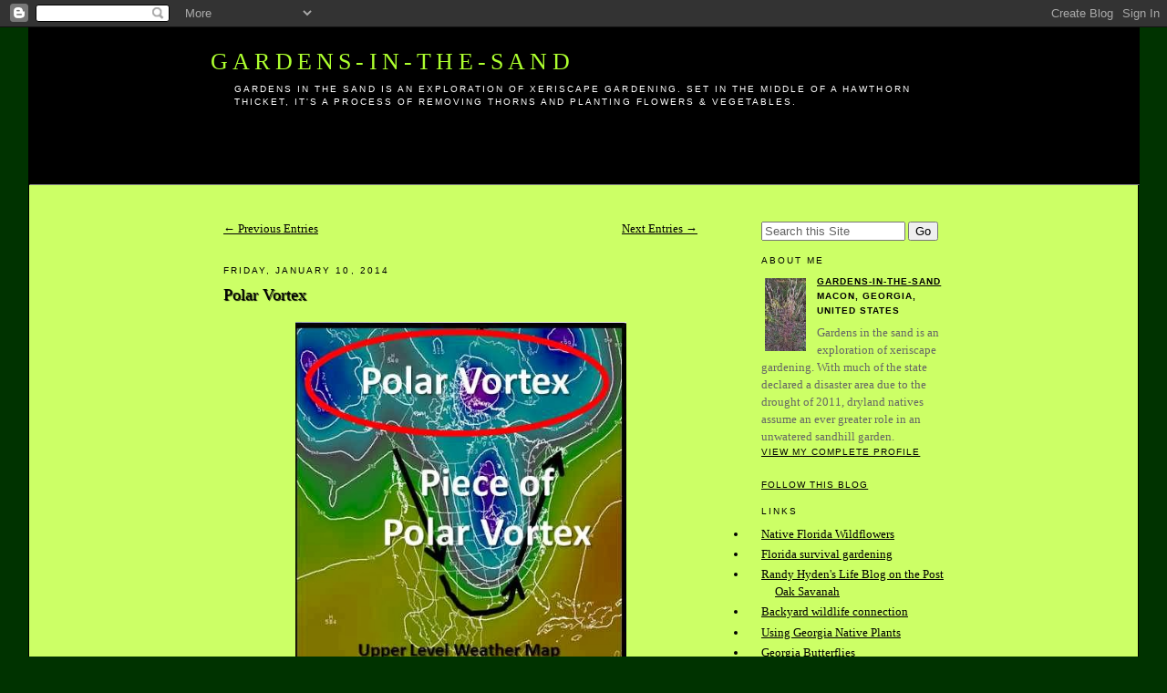

--- FILE ---
content_type: text/html; charset=UTF-8
request_url: https://gardens-in-the-sand.blogspot.com/2014/01/polar-vortex.html
body_size: 8305
content:
<!DOCTYPE html PUBLIC "-//W3C//DTD XHTML 1.0 Strict//EN" "http://www.w3.org/TR/xhtml1/DTD/xhtml1-strict.dtd">

<html xmlns="http://www.w3.org/1999/xhtml" xml:lang="en" lang="en" dir="ltr">

<head>
  <title>Gardens-In-The-Sand: Polar Vortex</title>

  <script type="text/javascript">(function() { (function(){function b(g){this.t={};this.tick=function(h,m,f){var n=f!=void 0?f:(new Date).getTime();this.t[h]=[n,m];if(f==void 0)try{window.console.timeStamp("CSI/"+h)}catch(q){}};this.getStartTickTime=function(){return this.t.start[0]};this.tick("start",null,g)}var a;if(window.performance)var e=(a=window.performance.timing)&&a.responseStart;var p=e>0?new b(e):new b;window.jstiming={Timer:b,load:p};if(a){var c=a.navigationStart;c>0&&e>=c&&(window.jstiming.srt=e-c)}if(a){var d=window.jstiming.load;
c>0&&e>=c&&(d.tick("_wtsrt",void 0,c),d.tick("wtsrt_","_wtsrt",e),d.tick("tbsd_","wtsrt_"))}try{a=null,window.chrome&&window.chrome.csi&&(a=Math.floor(window.chrome.csi().pageT),d&&c>0&&(d.tick("_tbnd",void 0,window.chrome.csi().startE),d.tick("tbnd_","_tbnd",c))),a==null&&window.gtbExternal&&(a=window.gtbExternal.pageT()),a==null&&window.external&&(a=window.external.pageT,d&&c>0&&(d.tick("_tbnd",void 0,window.external.startE),d.tick("tbnd_","_tbnd",c))),a&&(window.jstiming.pt=a)}catch(g){}})();window.tickAboveFold=function(b){var a=0;if(b.offsetParent){do a+=b.offsetTop;while(b=b.offsetParent)}b=a;b<=750&&window.jstiming.load.tick("aft")};var k=!1;function l(){k||(k=!0,window.jstiming.load.tick("firstScrollTime"))}window.addEventListener?window.addEventListener("scroll",l,!1):window.attachEvent("onscroll",l);
 })();</script><script type="text/javascript">function a(){var b=window.location.href,c=b.split("?");switch(c.length){case 1:return b+"?m=1";case 2:return c[1].search("(^|&)m=")>=0?null:b+"&m=1";default:return null}}var d=navigator.userAgent;if(d.indexOf("Mobile")!=-1&&d.indexOf("WebKit")!=-1&&d.indexOf("iPad")==-1||d.indexOf("Opera Mini")!=-1||d.indexOf("IEMobile")!=-1){var e=a();e&&window.location.replace(e)};
</script><meta http-equiv="Content-Type" content="text/html; charset=UTF-8" />
<meta name="generator" content="Blogger" />
<link rel="icon" type="image/vnd.microsoft.icon" href="https://www.blogger.com/favicon.ico"/>
<link rel="alternate" type="application/atom+xml" title="Gardens-In-The-Sand - Atom" href="https://gardens-in-the-sand.blogspot.com/feeds/posts/default" />
<link rel="alternate" type="application/rss+xml" title="Gardens-In-The-Sand - RSS" href="https://gardens-in-the-sand.blogspot.com/feeds/posts/default?alt=rss" />
<link rel="service.post" type="application/atom+xml" title="Gardens-In-The-Sand - Atom" href="https://www.blogger.com/feeds/4700036966187866042/posts/default" />
<link rel="alternate" type="application/atom+xml" title="Gardens-In-The-Sand - Atom" href="https://gardens-in-the-sand.blogspot.com/feeds/6221396578820977845/comments/default" />
<link rel="stylesheet" type="text/css" href="https://www.blogger.com/static/v1/v-css/1601750677-blog_controls.css"/>
<link rel="stylesheet" type="text/css" href="https://www.blogger.com/dyn-css/authorization.css?targetBlogID=4700036966187866042&zx=a32a1f49-34c4-4f4a-92c4-6aacfb614871"/>

<meta name="google-site-verification" content="3sIM-KVusp4_vW9mBx1V6pSKbqf8ljuoeZ9uSVi2uKA" />
<meta name="blogcatalog" content="9BC10499394" />
 
  <style type="text/css">
/*
-----------------------------------------------
Blogger Template Style
Name:     Minima
Designer: Douglas Bowman
URL:      www.stopdesign.com
Date:     26 Feb 2004
----------------------------------------------- */


body {
  background:#003300;
  margin:0;
  padding:0px 20px;
  font:x-small Georgia,Serif;
  text-align:left;
  color:#000;
  font-size/* */:/**/small;
  font-size: /**/small;
  }
a:link {
  color:#000;
  text-decoration:underline;
  }
a:visited {
  color:#000;
  text-decoration:underline;
  }
a:hover {
  color:#000;
  text-decoration:none;
  }
a img {
  border-width:0;
  }
.shadow {
     text-shadow: 3px 1px 3px #000; /* FF3.5+, Opera 9+, Saf1+, Chrome */
}
.img_shadow {
     -moz-box-shadow: 1px 3px 3px #000; /* FF3.5+ */
  -webkit-box-shadow: 1px 3px 3px #000; /* Saf3.0+, Chrome */
          box-shadow: 1px 3px 3px #000; /* Opera 10.5, IE 9 */
 /* For IE 8 */
    -ms-filter: "progid:DXImageTransform.Microsoft.Shadow(Strength=4, Direction=135, Color='#000000')";
    /* For IE 5.5 - 7 */
    filter: progid:DXImageTransform.Microsoft.Shadow(Strength=4, Direction=135, Color='#000000');
}

#maincontainer{

background: #CCFF66;

width: 95%; 

/*Width of main container*/

margin: 0 auto; 

border:1px solid #000000;

/*Center container on page*/

}
#maincontainer1{

background: #000;

width: 100%; height:200px;

/*Width of main container*/

margin: 0 auto; 
border:1px solid #000;
border-bottom:1px solid #808080;

/*Center container on page*/

}

/* Header
----------------------------------------------- */
@media all {
  #header {background:#000;
    width:820px;
    margin:0px auto 0px;
    border:0px solid #000;
 
    }
  a.title {
 text-decoration:none;
}
  }
@media handheld {
  #header {
    width:90%;
    }
  }
#blog-title {
  margin:0px 0px 0;
  padding:0px 0px .1em;
  border:0px solid #000;
  border-width:0px 0px 0;
  font-size:200%;
  line-height:1.2em;
  font-weight:normal;
  color:#adff2f;
  text-transform:uppercase;
  letter-spacing:.2em;
text-shadow: 3px 1px 3px #000; /* FF3.5+, Opera 9+, Saf1+, Chrome */
  }
#blog-title a {
  color:#adff2f;
text-decoration:none;
  }
#blog-title a:hover {
  color:#006600;
  }
#description {
  margin:5px 5px 5px;
  padding: 0 20px 20px;
  border:0px solid #000;
  border-width:0 1px 1px;
  max-width:800px;
  font:78%/1.4em "Trebuchet MS",Trebuchet,Arial,Verdana,Sans-serif;
  text-transform:uppercase;
  letter-spacing:.2em;
  color:#ffffff;
}

/* Content
----------------------------------------------- */
@media all {
  #content {
    width:790px;
    margin:20px auto;
    padding:20px;
    text-align:left;
    }
  #main {
    width:520px;
    float:left;
    }
  #sidebar {
    width:200px;
    float:right;
    }
  }
@media handheld {
  #content {
    width:90%;
    }
  #main {
    width:100%;
    float:none;
    }
  #sidebar {
    width:90%;
    float:none;
    }
  }

/* Headings
----------------------------------------------- */
h2 {
  margin:1.5em 0 .75em;
  font:78%/1.4em "Trebuchet MS",Trebuchet,Arial,Verdana,Sans-serif;
  text-transform:uppercase;
  letter-spacing:.2em;
  color:#000;
  }


/* Posts
----------------------------------------------- */
@media all {
  .date-header {
    margin:1.5em 0 .5em;
    }
  .post {
    margin:.5em 0 1.5em;
    border-bottom:1px dotted #ccc;
    padding-bottom:.5em;
    }
  }
@media handheld {
  .date-header {
    padding:0 1.5em 0 1.5em;
    }
  .post {
    padding:0 1.5em 0 1.5em;
    }
  }
.post-title {
  margin:.25em 0 0;
  padding:0 0 4px;
  font-size:140%;
  font-weight:normal;
  line-height:1.4em;
  color:#000;
text-shadow: 1px 1px 1px #000; /* FF3.5+, Opera 9+, Saf1+, Chrome */
  }
.post-title a, .post-title a:visited, .post-title strong {
  display:block;
  text-decoration:none;
  color:#000;
  font-weight:normal;
  }
.post-title strong, .post-title a:hover {
  color:#333;
  }
.post div {
  margin:0 0 .75em;
  line-height:1.6em;
  }
p.post-footer {
  margin:-.25em 0 0;
  color:#000;
  }
.post-footer em, .comment-link {
  font:78%/1.4em "Trebuchet MS",Trebuchet,Arial,Verdana,Sans-serif;
  text-transform:uppercase;
  letter-spacing:.1em;
  }
.post-footer em {
  font-style:normal;
  color:#999;
  margin-right:.6em;
  }
.comment-link {
  margin-left:.6em;
  }
.post img {
  padding:4px;
  border:0px solid #ddd;
  }
.post blockquote {
  margin:1em 20px;
  }
.post blockquote p {
  margin:.75em 0;
  }

/* Comments
----------------------------------------------- */
#comments h4 {
  margin:1em 0;
  font:bold 78%/1.6em "Trebuchet MS",Trebuchet,Arial,Verdana,Sans-serif;
  text-transform:uppercase;
  letter-spacing:.2em;
  color:#999;
  }
#comments h4 strong {
  font-size:130%;
  }
#comments-block {
  margin:1em 0 1.5em;
  line-height:1.6em;
  }
#comments-block dt {
  margin:.5em 0;
  }
#comments-block dd {
  margin:.25em 0 0;
  }
#comments-block dd.comment-timestamp {
  margin:-.25em 0 2em;
  font:78%/1.4em "Trebuchet MS",Trebuchet,Arial,Verdana,Sans-serif;
  text-transform:uppercase;
  letter-spacing:.1em;
  }
#comments-block dd p {
  margin:0 0 .75em;
  }
.deleted-comment {
  font-style:italic;
  color:gray;
  }


/* Sidebar Content
----------------------------------------------- */
#sidebar ul {
  margin:0 0 1.5em;
  padding:0 0 1.5em;
  border-bottom:1px dotted #ccc;
  list-style:block;
  }
#sidebar li {
  margin:0;
  padding:0 0 .25em 15px;
  text-indent:-15px;
  line-height:1.5em;
  }
#sidebar p {
  color:#666;
  line-height:1.5em;
  }


/* Profile
----------------------------------------------- */
#profile-container {
  margin:0 0 1.5em;
  border-bottom:none;
  padding-bottom:none;
  }
.profile-datablock {
  margin:.5em 0 .5em;
  }
.profile-img {
  display:inline;
  }
.profile-img img {
  float:left;
  padding:4px;
  border:none;
  margin:0 8px 3px 0;
  }
.profile-data {
  margin:0;
  font:bold 78%/1.6em "Trebuchet MS",Trebuchet,Arial,Verdana,Sans-serif;
  text-transform:uppercase;
  letter-spacing:.1em;
  }
.profile-data strong {
  display:none;
  }
.profile-textblock {
  margin:0 0 0;
  }
.profile-link {
  margin:0;
  font:78%/1.4em "Trebuchet MS",Trebuchet,Arial,Verdana,Sans-serif;
  text-transform:uppercase;
  letter-spacing:.1em;
  }


/* Footer
----------------------------------------------- */
#footer {
background-color: #000;
  width:100%;
  clear:both;
  margin:0 auto;
  }
#footer hr {
  display:none;
  }
#footer p {
align:center;
  margin:0;
background-color: #003300;
  padding-top:15px;
  font:78%/1.6em "Trebuchet MS",Trebuchet,Verdana,Sans-serif;
  text-transform:uppercase;
  letter-spacing:.1em;
  }


/* Feeds
----------------------------------------------- */
#blogfeeds {
  }
#postfeeds {
  }

.d {border: 1px solid #000000 ; padding: 1em; margin: 10px; color: #000;
 background-color: #006600; width: 360px; height: 240px; text-indent:10px;
 -moz-box-shadow: 1px 3px 3px #000; /* FF3.5+ */
  -webkit-box-shadow: 1px 3px 3px #000; /* Saf3.0+, Chrome */
          box-shadow: 1px 3px 3px #000; /* Opera 10.5, IE 9 */
 /* For IE 8 */
    -ms-filter: "progid:DXImageTransform.Microsoft.Shadow(Strength=4, Direction=135, Color='#000000')";
    /* For IE 5.5 - 7 */
    filter: progid:DXImageTransform.Microsoft.Shadow(Strength=4, Direction=135, Color='#000000');
}
  </style>

 

<meta name='google-adsense-platform-account' content='ca-host-pub-1556223355139109'/>
<meta name='google-adsense-platform-domain' content='blogspot.com'/>
<!-- --><style type="text/css">@import url(//www.blogger.com/static/v1/v-css/navbar/3334278262-classic.css);
div.b-mobile {display:none;}
</style>

</head>

<body><script type="text/javascript">
    function setAttributeOnload(object, attribute, val) {
      if(window.addEventListener) {
        window.addEventListener('load',
          function(){ object[attribute] = val; }, false);
      } else {
        window.attachEvent('onload', function(){ object[attribute] = val; });
      }
    }
  </script>
<div id="navbar-iframe-container"></div>
<script type="text/javascript" src="https://apis.google.com/js/platform.js"></script>
<script type="text/javascript">
      gapi.load("gapi.iframes:gapi.iframes.style.bubble", function() {
        if (gapi.iframes && gapi.iframes.getContext) {
          gapi.iframes.getContext().openChild({
              url: 'https://www.blogger.com/navbar/4700036966187866042?origin\x3dhttps://gardens-in-the-sand.blogspot.com',
              where: document.getElementById("navbar-iframe-container"),
              id: "navbar-iframe"
          });
        }
      });
    </script>
<div id="maincontainer">
<div id="maincontainer1">
<a class="title" href="/"><div id="header">

  <h1 id="blog-title">
    <a href="http://gardens-in-the-sand.blogspot.com/">
	Gardens-In-The-Sand
	</a>
  </h1>
  <p id="description">Gardens in the sand is an exploration of xeriscape gardening. Set in the middle of a hawthorn thicket, it's a process of removing thorns and planting flowers & vegetables.</p>

</div></a>
</div>
<!-- Begin #content -->
<div id="content">


<!-- Begin #main -->
<div id="main">


<a style="float:left;" href=http://gardens-in-the-sand.blogspot.com/2013/12/happy-christmas.html>← Previous Entries </a>&nbsp;&nbsp;



<a style="float:right;" href=http://gardens-in-the-sand.blogspot.com/2014/01/more-winter-cold.html>Next Entries → </a>

<br /><br />
<div id="main2">





    
  <h2 class="date-header">Friday, January 10, 2014</h2>
  

  
     
  <!-- Begin .post -->
  <div class="post"><a name="6221396578820977845"></a>
         
    <h3 class="post-title">
	 <a href="http://gardens-in-the-sand.blogspot.com/2014/01/polar-vortex.html" title="external link">
	 Polar Vortex
	 </a>
    </h3>
    

	         <div class="post-body">
	<div>
      <div style="clear:both;"></div><div class="separator" style="clear: both; text-align: center;">
<a href="https://blogger.googleusercontent.com/img/b/R29vZ2xl/AVvXsEjPWJQx4o-INrZj7Z8VCtU94aLVX8m-zEE8r_NvMr46lMxjal6_sPAi01xiLi_Bej-dEC294pgssm0xGn59RQX4RIuVGYIOLbBPDz5wvEH8LMfEZCTLb1OuO6pq92358ttCb6nb0TTVRqLn/s1600/polar-vortex.jpg" imageanchor="1" style="margin-left: 1em; margin-right: 1em;"><img border="0" src="https://blogger.googleusercontent.com/img/b/R29vZ2xl/AVvXsEjPWJQx4o-INrZj7Z8VCtU94aLVX8m-zEE8r_NvMr46lMxjal6_sPAi01xiLi_Bej-dEC294pgssm0xGn59RQX4RIuVGYIOLbBPDz5wvEH8LMfEZCTLb1OuO6pq92358ttCb6nb0TTVRqLn/s1600/polar-vortex.jpg" height="400" width="363" /></a></div>
Brrr....<br />
<br />
Got down to 7° here, and all the schools closed...<br />
<br />
Record setting cold, and y'all can keep it.... I garden here to get away from those winter freezes.<br />
<br />
<div class="separator" style="clear: both; text-align: center;">
<a href="https://blogger.googleusercontent.com/img/b/R29vZ2xl/AVvXsEgf3CFBrYUmjBssVZaUgWjFKzYcHuaezrl7LTmAvb5sdVgBKyGcM3jg3k3WGQ0bBHnmRvxJ1_L1PpawnRo8iJQP052qKtbfgwLCQC3vQkYcrUQgO8rEqLHNK_1yswyeJa6qlpUqk2EfOqbz/s1600/needle-ice.jpg" imageanchor="1" style="margin-left: 1em; margin-right: 1em;"><img border="0" src="https://blogger.googleusercontent.com/img/b/R29vZ2xl/AVvXsEgf3CFBrYUmjBssVZaUgWjFKzYcHuaezrl7LTmAvb5sdVgBKyGcM3jg3k3WGQ0bBHnmRvxJ1_L1PpawnRo8iJQP052qKtbfgwLCQC3vQkYcrUQgO8rEqLHNK_1yswyeJa6qlpUqk2EfOqbz/s1600/needle-ice.jpg" height="300" width="400" /></a></div>
<div style="text-align: center;">
Picture of needle ice</div>
<div style="text-align: center;">
<br /></div>
<div class="separator" style="clear: both; text-align: center;">
<a href="https://blogger.googleusercontent.com/img/b/R29vZ2xl/AVvXsEjCGQArA2WXxml9VfM00f2du8xZkGKewZ-ZJIDxCQgu648hkjdHhqQ6SQZ9as-bVhtf6u-0Voo8wZAh_x0xN3IzZRdeU3E6gCMDu4jQV_H2XOe0Xp1KomG4UozxckZ4yKdt4W_cr2suCHpf/s1600/frost-flower.jpg" imageanchor="1" style="margin-left: 1em; margin-right: 1em;"><img border="0" src="https://blogger.googleusercontent.com/img/b/R29vZ2xl/AVvXsEjCGQArA2WXxml9VfM00f2du8xZkGKewZ-ZJIDxCQgu648hkjdHhqQ6SQZ9as-bVhtf6u-0Voo8wZAh_x0xN3IzZRdeU3E6gCMDu4jQV_H2XOe0Xp1KomG4UozxckZ4yKdt4W_cr2suCHpf/s1600/frost-flower.jpg" height="400" width="381" /></a></div>
<div style="text-align: center;">
The frost flowers on the &nbsp;verbesina virginica
&nbsp;grew (larger) with two consecutive days of below freezing.<br />
Interestingly, the yellow verbesina doesn't develop these.<br />
<div class="separator" style="clear: both; text-align: center;">
<a href="https://blogger.googleusercontent.com/img/b/R29vZ2xl/AVvXsEhy_okrXJFVP7Yf21XTJ5E5jKOqoVYjx-szvpEpqVPNxPCzL0UZEKBJshoYbpfcWQL9NMfs5RNwq9lwUFEa32HZ_SmdtsAPu5ZCn-9maNokqBfLBrjP2R3AU02WsP0tjSIDIZnkqdiQHljO/s1600/frost-flower1.jpg" imageanchor="1" style="margin-left: 1em; margin-right: 1em;"><img border="0" src="https://blogger.googleusercontent.com/img/b/R29vZ2xl/AVvXsEhy_okrXJFVP7Yf21XTJ5E5jKOqoVYjx-szvpEpqVPNxPCzL0UZEKBJshoYbpfcWQL9NMfs5RNwq9lwUFEa32HZ_SmdtsAPu5ZCn-9maNokqBfLBrjP2R3AU02WsP0tjSIDIZnkqdiQHljO/s1600/frost-flower1.jpg" height="341" width="400" /></a></div>
<br /></div>
<div class="separator" style="clear: both; text-align: center;">
<a href="https://blogger.googleusercontent.com/img/b/R29vZ2xl/AVvXsEiCCZSUoUpJkCfODEKjdObDTZZep4_Ahi0gFyo3GZujHb5aZOfkvJHAmNfVzNyWmOJEfHbGNM9zqHcBwMRt1D0EddexjWbCX7caZWJCRwL4GmwpU8wG1QkUuYk81YOPbZZB3ndoW0Yklyfc/s1600/frost.jpg" imageanchor="1" style="margin-left: 1em; margin-right: 1em;"><img border="0" src="https://blogger.googleusercontent.com/img/b/R29vZ2xl/AVvXsEiCCZSUoUpJkCfODEKjdObDTZZep4_Ahi0gFyo3GZujHb5aZOfkvJHAmNfVzNyWmOJEfHbGNM9zqHcBwMRt1D0EddexjWbCX7caZWJCRwL4GmwpU8wG1QkUuYk81YOPbZZB3ndoW0Yklyfc/s1600/frost.jpg" height="321" width="400" /></a></div>
<div style="text-align: center;">
One more pic of frost. I can appreciate the beauty in this stuff, as long as I don't see much of it...</div>
<div style="text-align: center;">
<br /></div>
<div class="separator" style="clear: both; text-align: center;">
<a href="https://blogger.googleusercontent.com/img/b/R29vZ2xl/AVvXsEg-jUM3klLUqngP2sVXIc4S_NzkKTQ3unRfiIOJngVaFgkGkQJrfo0McZesc3te4IiFSEa4ZpSjRyxnUSY0vD7Is04JqeNFc0larD2m-jBpeKAoUGOFOIoY27TGpIu54-hvJVvWo-Xz-wnT/s1600/brown-hellebore.jpg" imageanchor="1" style="margin-left: 1em; margin-right: 1em;"><img border="0" src="https://blogger.googleusercontent.com/img/b/R29vZ2xl/AVvXsEg-jUM3klLUqngP2sVXIc4S_NzkKTQ3unRfiIOJngVaFgkGkQJrfo0McZesc3te4IiFSEa4ZpSjRyxnUSY0vD7Is04JqeNFc0larD2m-jBpeKAoUGOFOIoY27TGpIu54-hvJVvWo-Xz-wnT/s1600/brown-hellebore.jpg" height="300" width="400" /></a></div>
<div style="text-align: center;">
That nasty cold ruined my flowers.... This hellebore was gorgeous... now just brown.<br />
<br />
<div class="separator" style="clear: both; text-align: center;">
<a href="https://blogger.googleusercontent.com/img/b/R29vZ2xl/AVvXsEhXY-OVjeSUgU6FyJbE7_ZLNmSyoW2Oc_sCPtIE3LYC96a6NqTuyUSvYzIn2MNVzbTFhrcSmSorrQh3g8I3Ii3NFNECCdgsCN8XMM7wooSm8UtrmNbo-LPEnpOZXGxCKpJRc3pFbltVxgL5/s1600/brown-camellia.jpg" imageanchor="1" style="margin-left: 1em; margin-right: 1em;"><img border="0" src="https://blogger.googleusercontent.com/img/b/R29vZ2xl/AVvXsEhXY-OVjeSUgU6FyJbE7_ZLNmSyoW2Oc_sCPtIE3LYC96a6NqTuyUSvYzIn2MNVzbTFhrcSmSorrQh3g8I3Ii3NFNECCdgsCN8XMM7wooSm8UtrmNbo-LPEnpOZXGxCKpJRc3pFbltVxgL5/s1600/brown-camellia.jpg" height="300" width="400" /></a></div>
Also ruined the camellia blooms...<br />
<br />
<div style="text-align: left;">
As far as our winter edibles... The raccoons have been keeping the beds dug up, I'm not having any luck (so far) getting cool season edibles to grow... never mind the record cold...&nbsp;</div>
</div>
<br />
<br /><div style="clear:both; padding-bottom:0.25em"></div><p class="blogger-labels">Labels: <a rel='tag' href="http://gardens-in-the-sand.blogspot.com/search/label/frost%20flower">frost flower</a>, <a rel='tag' href="http://gardens-in-the-sand.blogspot.com/search/label/needle%20ice">needle ice</a>, <a rel='tag' href="http://gardens-in-the-sand.blogspot.com/search/label/polar%20vortex">polar vortex</a>, <a rel='tag' href="http://gardens-in-the-sand.blogspot.com/search/label/verbesina%20virginica">verbesina virginica</a></p>
    </div>
    </div>
    
    <p class="post-footer">
      <em>posted by Gardens-In-The-Sand at 
    <a class="post-footer-link" href="http://gardens-in-the-sand.blogspot.com/2014/01/polar-vortex.html" title="permanent link"> 7:00 PM </a></em>
        <span class="item-action"><a href="https://www.blogger.com/email-post/4700036966187866042/6221396578820977845" title="Email Post"><img class="icon-action" alt="" src="https://resources.blogblog.com/img/icon18_email.gif" height="13" width="18"/></a></span><span class="item-control blog-admin pid-1113771555"><a style="border:none;" href="https://www.blogger.com/post-edit.g?blogID=4700036966187866042&postID=6221396578820977845&from=pencil" title="Edit Post"><img class="icon-action" alt="" src="https://resources.blogblog.com/img/icon18_edit_allbkg.gif" height="18" width="18"></a></span>
    </p>
<p>&nbsp;</p>
 
        </div>
  <!-- End .post -->
  
  
  
  <!-- Begin #comments -->
 
  <div id="comments">

	<a name="comments"></a>
        <h4>0 Comments:</h4>
        <dl id="comments-block">
      
    </dl>
		<p class="comment-timestamp">

    <div class='comment-form'>
<a name='comment-form'></a>
<h4>Post a Comment</h4><p></p>
<a id='comment-editor-src' href='https://www.blogger.com/comment/frame/4700036966187866042?po=6221396578820977845&hl=en&saa=85391&origin=https://gardens-in-the-sand.blogspot.com'></a><iframe id='comment-editor' src='' class='blogger-iframe-colorize' width='100%' height='410' scrolling='no' frameborder='0' allowtransparency='true'></iframe>
<script type="text/javascript" src="https://www.blogger.com/static/v1/jsbin/781309042-iframe_colorizer.js"></script>
</div>
    </p>
    <p id="postfeeds">Subscribe to Post Comments [<a target="_blank" href="https://gardens-in-the-sand.blogspot.com/feeds/6221396578820977845/comments/default" type="application/atom+xml">Atom</a>]</p>
    	    
    


		<p class="comment-timestamp">
	<a href="http://gardens-in-the-sand.blogspot.com/">&lt;&lt; Home</a>
    </p>
          </div>




  <!-- End #comments -->




<br />


<a style="float:left;" href=http://gardens-in-the-sand.blogspot.com/2013/12/happy-christmas.html>← Previous Entries </a>&nbsp;&nbsp;



<a style="float:right;" href=http://gardens-in-the-sand.blogspot.com/2014/01/more-winter-cold.html>Next Entries → </a>

<br /><br />

</div></div>
<!-- End #main -->







<!-- Begin #sidebar -->
<div id="sidebar"><div id="sidebar2"><form id="searchThis" action="/search" style="display: inline;" method="get"><input onfocus="if(this.value==this.defaultValue)this.value='';" value="Search this Site" type="text" id="searchBox" onblur="if(this.value=='')this.value=this.defaultValue;" style="width: 150px;color:#636363;" vinput="" name="q"> <input id="searchButton" value="Go" type="submit"></form>
  
 
  <!-- Begin #profile-container -->

   <div id="profile-container"><h2 class="sidebar-title">About Me</h2>
<dl class="profile-datablock"><dt class="profile-img"><a href="https://www.blogger.com/profile/13373144762759568415"><img src="//blogger.googleusercontent.com/img/b/R29vZ2xl/AVvXsEiUwZw8JvRMPnhYhdpCtb2sWcsPDLE4xm0qx1GN0ndVm4AbMZqSfxABYfuMB4iTFDj8ctr3feZF2jCQJkLEix8ZUvFywkKCOHdQJ0ruKPgZMP5wqKlCLpF7fpDpKRkWPA/s113/*" width="45" height="80" alt="My Photo"></a></dt>
<dd class="profile-data"><strong>Name:</strong> <a rel="author" href="https://www.blogger.com/profile/13373144762759568415"> Gardens-In-The-Sand </a></dd>
<dd class="profile-data"><strong>Location:</strong>  Macon, Georgia, United States </dd></dl>
<p class="profile-textblock">Gardens in the sand is an exploration of xeriscape gardening.
With much of the state declared a disaster area due to the drought of 2011, dryland natives assume an ever greater role in an unwatered sandhill garden.</p>
<p class="profile-link"><a rel="author" href="https://www.blogger.com/profile/13373144762759568415">View my complete profile</a></p></div>

<a class="profile-link" href="//www.blogger.com/follow-blog.g?blogID=4700036966187866042&amp;loginTemplateDirectory=FOLLOWING">Follow this blog</a>


  <!-- End #profile -->
  

  <h2 class="sidebar-title">Links</h2>
<ul>
<li><a href="http://hawthornhillwildflowers.blogspot.com/">Native Florida Wildflowers</a></li>
<li><a href="https://thesurvivalgardener.com/">Florida survival gardening</a></li><li>
<a href="http://randyhydenonthepostoaksavannah.blogspot.com/">Randy Hyden's Life Blog on the Post Oak Savanah</a></li>
<li><a href="https://backyardwildlifeconnection.com/">Backyard wildlife connection</a></li>
<li><a href="http://usinggeorgianativeplants.blogspot.com/">Using Georgia Native Plants</a></li>
<li><a href="http://www.giffbeaton.com/butterflies.htm">Georgia Butterflies</a></li>
<li><a href="http://georgianatives.net/">A Rescuers Guide to Georgia Native Plants</a></li>
<li><a href="http://www.southeasternflora.com/">southeastern flora</a></li>
<li><a href="http://the-natural-web.org/">The Natural Web</a></li>
<li><a href="http://deepmiddle.blogspot.com/">The Deep Middle</a></li>
<li><a href="http://gardeningsoul.blogspot.com/">Southern Meadows</a></li>
  
<li><a href="https://greengardeningmatters.blogspot.com/">Green Gardening Matters</a></li>
  <li><a href="https://felderrushing.blog/blog/">Felder Rushing's Blog</a></li>
</ul>
    
  
  <h2 class="sidebar-title">Previous Posts</h2>
    <ul id="recently">
    
        <li><a href="http://gardens-in-the-sand.blogspot.com/2013/12/happy-christmas.html">Happy Christmas!</a></li>
     
        <li><a href="http://gardens-in-the-sand.blogspot.com/2013/11/after-freeze.html">After the freeze</a></li>
     
        <li><a href="http://gardens-in-the-sand.blogspot.com/2013/11/goodbye-summer.html">Goodbye Summer</a></li>
     
        <li><a href="http://gardens-in-the-sand.blogspot.com/2013/10/indian-summer.html">Indian Summer</a></li>
     
        <li><a href="http://gardens-in-the-sand.blogspot.com/2013/10/some-additional-middle-october-pictures.html">some additional middle October pictures</a></li>
     
        <li><a href="http://gardens-in-the-sand.blogspot.com/2013/10/garden-bloggers-bloom-day-october-2013.html">Garden Bloggers&rsquo; Bloom Day &ndash; October 2013</a></li>
     
        <li><a href="http://gardens-in-the-sand.blogspot.com/2013/10/sunflowerz-n-stuff.html">Sunflowerz n stuff</a></li>
     
        <li><a href="http://gardens-in-the-sand.blogspot.com/2013/09/autumn-naturals.html">Autumn Naturals</a></li>
     
        <li><a href="http://gardens-in-the-sand.blogspot.com/2013/09/bugs-n-butterflies-again.html">Bugs n butterflies... again!</a></li>
     
        <li><a href="http://gardens-in-the-sand.blogspot.com/2013/09/where-wild-things-are.html">Where the wild things are</a></li>
     
<li><a href="http://gardens-in-the-sand.blogspot.com/">Main page of blog</a></li>
  </ul>
    


 
  
  <!--
  <p>This is a paragraph of text that could go in the sidebar.</p>
  -->
     
<br />


</div></div>
<!-- End #sidebar -->


</div>




<!-- End #content -->

<!-- Begin #footer -->

<div id="footer"><hr />

<br /><br />
<center><span style="color:#ffffff;">Copyright &copy; 2007-2024</span><br />
<br /><a href="http://www.copyscape.com/dmca-copyright-protection/">
<img src="https://lh3.googleusercontent.com/blogger_img_proxy/AEn0k_uik_gvZpSjvEACGfozVTlqcYMxb6ZonrsImweVve79c7jmSGmjmRgKmq28iPzWeBSSmqY8u3cDdOP_-Sl-A4JspaIQVRG1Ff4m0EDzWYTalOh9LWzKbYg=s0-d" alt="Protected by Copyscape DMCA Copyright Search" title="Protected by Copyscape Plagiarism Checker - Do not copy content from this page." width="234px" height="16px" border="0"></a>
<br /></center><br />
<!-- End #footer -->


<!-- Start of StatCounter Code -->
<script type="text/javascript">
sc_project=711964; 
sc_invisible=1; 
sc_partition=5; 
sc_security="2b212dce"; 
</script>

<script type="text/javascript" src="//www.statcounter.com/counter/counter_xhtml.js"></script><noscript><div class="statcounter"><a class="statcounter" href="http://www.statcounter.com/"><img class="statcounter" src="https://lh3.googleusercontent.com/blogger_img_proxy/AEn0k_v1dAIYlrDZ4f8odOq9VtU2zao5D6DT08nVeW8I5y9oa1C0Btt4Cdx6BHHW6acylPUGl9qOUY1OHbZ7cft0mPeHIcl3xuZ-KiWneepn2TlgjsE=s0-d" alt="free counter with statistics"></a></div></noscript>
<!-- End of StatCounter Code -->
</div>
</body>
</html>